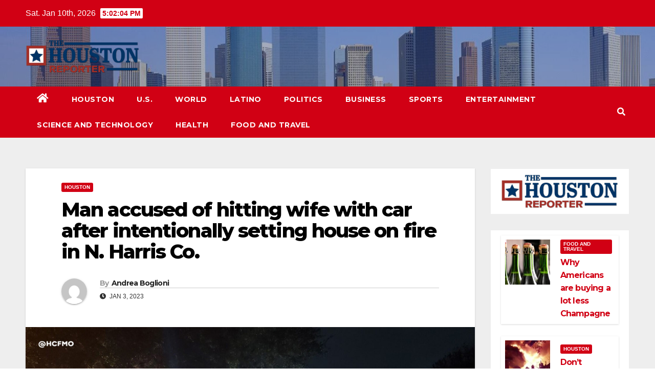

--- FILE ---
content_type: text/html; charset=UTF-8
request_url: https://thehoustonreporter.com/houston/man-accused-of-hitting-wife-with-car-after-intentionally-setting-house-on-fire-in-n-harris-co/
body_size: 11710
content:
<!DOCTYPE html>
<html lang="en">
<head>
<meta charset="UTF-8">
<meta name="viewport" content="width=device-width, initial-scale=1">
<link rel="profile" href="https://gmpg.org/xfn/11">
<title>Man accused of hitting wife with car after intentionally setting house on fire in N. Harris Co. &#8211; The Houston Reporter</title>
<meta name='robots' content='max-image-preview:large' />
<link rel='dns-prefetch' href='//fonts.googleapis.com' />
<link rel="alternate" type="application/rss+xml" title="The Houston Reporter &raquo; Feed" href="https://thehoustonreporter.com/feed/" />
<link rel="alternate" type="application/rss+xml" title="The Houston Reporter &raquo; Comments Feed" href="https://thehoustonreporter.com/comments/feed/" />
<link rel="alternate" type="application/rss+xml" title="The Houston Reporter &raquo; Man accused of hitting wife with car after intentionally setting house on fire in N. Harris Co. Comments Feed" href="https://thehoustonreporter.com/houston/man-accused-of-hitting-wife-with-car-after-intentionally-setting-house-on-fire-in-n-harris-co/feed/" />
<script>
window._wpemojiSettings = {"baseUrl":"https:\/\/s.w.org\/images\/core\/emoji\/14.0.0\/72x72\/","ext":".png","svgUrl":"https:\/\/s.w.org\/images\/core\/emoji\/14.0.0\/svg\/","svgExt":".svg","source":{"concatemoji":"https:\/\/thehoustonreporter.com\/wp-includes\/js\/wp-emoji-release.min.js?ver=6.3.7"}};
/*! This file is auto-generated */
!function(i,n){var o,s,e;function c(e){try{var t={supportTests:e,timestamp:(new Date).valueOf()};sessionStorage.setItem(o,JSON.stringify(t))}catch(e){}}function p(e,t,n){e.clearRect(0,0,e.canvas.width,e.canvas.height),e.fillText(t,0,0);var t=new Uint32Array(e.getImageData(0,0,e.canvas.width,e.canvas.height).data),r=(e.clearRect(0,0,e.canvas.width,e.canvas.height),e.fillText(n,0,0),new Uint32Array(e.getImageData(0,0,e.canvas.width,e.canvas.height).data));return t.every(function(e,t){return e===r[t]})}function u(e,t,n){switch(t){case"flag":return n(e,"\ud83c\udff3\ufe0f\u200d\u26a7\ufe0f","\ud83c\udff3\ufe0f\u200b\u26a7\ufe0f")?!1:!n(e,"\ud83c\uddfa\ud83c\uddf3","\ud83c\uddfa\u200b\ud83c\uddf3")&&!n(e,"\ud83c\udff4\udb40\udc67\udb40\udc62\udb40\udc65\udb40\udc6e\udb40\udc67\udb40\udc7f","\ud83c\udff4\u200b\udb40\udc67\u200b\udb40\udc62\u200b\udb40\udc65\u200b\udb40\udc6e\u200b\udb40\udc67\u200b\udb40\udc7f");case"emoji":return!n(e,"\ud83e\udef1\ud83c\udffb\u200d\ud83e\udef2\ud83c\udfff","\ud83e\udef1\ud83c\udffb\u200b\ud83e\udef2\ud83c\udfff")}return!1}function f(e,t,n){var r="undefined"!=typeof WorkerGlobalScope&&self instanceof WorkerGlobalScope?new OffscreenCanvas(300,150):i.createElement("canvas"),a=r.getContext("2d",{willReadFrequently:!0}),o=(a.textBaseline="top",a.font="600 32px Arial",{});return e.forEach(function(e){o[e]=t(a,e,n)}),o}function t(e){var t=i.createElement("script");t.src=e,t.defer=!0,i.head.appendChild(t)}"undefined"!=typeof Promise&&(o="wpEmojiSettingsSupports",s=["flag","emoji"],n.supports={everything:!0,everythingExceptFlag:!0},e=new Promise(function(e){i.addEventListener("DOMContentLoaded",e,{once:!0})}),new Promise(function(t){var n=function(){try{var e=JSON.parse(sessionStorage.getItem(o));if("object"==typeof e&&"number"==typeof e.timestamp&&(new Date).valueOf()<e.timestamp+604800&&"object"==typeof e.supportTests)return e.supportTests}catch(e){}return null}();if(!n){if("undefined"!=typeof Worker&&"undefined"!=typeof OffscreenCanvas&&"undefined"!=typeof URL&&URL.createObjectURL&&"undefined"!=typeof Blob)try{var e="postMessage("+f.toString()+"("+[JSON.stringify(s),u.toString(),p.toString()].join(",")+"));",r=new Blob([e],{type:"text/javascript"}),a=new Worker(URL.createObjectURL(r),{name:"wpTestEmojiSupports"});return void(a.onmessage=function(e){c(n=e.data),a.terminate(),t(n)})}catch(e){}c(n=f(s,u,p))}t(n)}).then(function(e){for(var t in e)n.supports[t]=e[t],n.supports.everything=n.supports.everything&&n.supports[t],"flag"!==t&&(n.supports.everythingExceptFlag=n.supports.everythingExceptFlag&&n.supports[t]);n.supports.everythingExceptFlag=n.supports.everythingExceptFlag&&!n.supports.flag,n.DOMReady=!1,n.readyCallback=function(){n.DOMReady=!0}}).then(function(){return e}).then(function(){var e;n.supports.everything||(n.readyCallback(),(e=n.source||{}).concatemoji?t(e.concatemoji):e.wpemoji&&e.twemoji&&(t(e.twemoji),t(e.wpemoji)))}))}((window,document),window._wpemojiSettings);
</script>
<style>
img.wp-smiley,
img.emoji {
	display: inline !important;
	border: none !important;
	box-shadow: none !important;
	height: 1em !important;
	width: 1em !important;
	margin: 0 0.07em !important;
	vertical-align: -0.1em !important;
	background: none !important;
	padding: 0 !important;
}
</style>
	<link rel='stylesheet' id='wp-block-library-css' href='https://thehoustonreporter.com/wp-includes/css/dist/block-library/style.min.css?ver=6.3.7' media='all' />
<style id='classic-theme-styles-inline-css'>
/*! This file is auto-generated */
.wp-block-button__link{color:#fff;background-color:#32373c;border-radius:9999px;box-shadow:none;text-decoration:none;padding:calc(.667em + 2px) calc(1.333em + 2px);font-size:1.125em}.wp-block-file__button{background:#32373c;color:#fff;text-decoration:none}
</style>
<style id='global-styles-inline-css'>
body{--wp--preset--color--black: #000000;--wp--preset--color--cyan-bluish-gray: #abb8c3;--wp--preset--color--white: #ffffff;--wp--preset--color--pale-pink: #f78da7;--wp--preset--color--vivid-red: #cf2e2e;--wp--preset--color--luminous-vivid-orange: #ff6900;--wp--preset--color--luminous-vivid-amber: #fcb900;--wp--preset--color--light-green-cyan: #7bdcb5;--wp--preset--color--vivid-green-cyan: #00d084;--wp--preset--color--pale-cyan-blue: #8ed1fc;--wp--preset--color--vivid-cyan-blue: #0693e3;--wp--preset--color--vivid-purple: #9b51e0;--wp--preset--gradient--vivid-cyan-blue-to-vivid-purple: linear-gradient(135deg,rgba(6,147,227,1) 0%,rgb(155,81,224) 100%);--wp--preset--gradient--light-green-cyan-to-vivid-green-cyan: linear-gradient(135deg,rgb(122,220,180) 0%,rgb(0,208,130) 100%);--wp--preset--gradient--luminous-vivid-amber-to-luminous-vivid-orange: linear-gradient(135deg,rgba(252,185,0,1) 0%,rgba(255,105,0,1) 100%);--wp--preset--gradient--luminous-vivid-orange-to-vivid-red: linear-gradient(135deg,rgba(255,105,0,1) 0%,rgb(207,46,46) 100%);--wp--preset--gradient--very-light-gray-to-cyan-bluish-gray: linear-gradient(135deg,rgb(238,238,238) 0%,rgb(169,184,195) 100%);--wp--preset--gradient--cool-to-warm-spectrum: linear-gradient(135deg,rgb(74,234,220) 0%,rgb(151,120,209) 20%,rgb(207,42,186) 40%,rgb(238,44,130) 60%,rgb(251,105,98) 80%,rgb(254,248,76) 100%);--wp--preset--gradient--blush-light-purple: linear-gradient(135deg,rgb(255,206,236) 0%,rgb(152,150,240) 100%);--wp--preset--gradient--blush-bordeaux: linear-gradient(135deg,rgb(254,205,165) 0%,rgb(254,45,45) 50%,rgb(107,0,62) 100%);--wp--preset--gradient--luminous-dusk: linear-gradient(135deg,rgb(255,203,112) 0%,rgb(199,81,192) 50%,rgb(65,88,208) 100%);--wp--preset--gradient--pale-ocean: linear-gradient(135deg,rgb(255,245,203) 0%,rgb(182,227,212) 50%,rgb(51,167,181) 100%);--wp--preset--gradient--electric-grass: linear-gradient(135deg,rgb(202,248,128) 0%,rgb(113,206,126) 100%);--wp--preset--gradient--midnight: linear-gradient(135deg,rgb(2,3,129) 0%,rgb(40,116,252) 100%);--wp--preset--font-size--small: 13px;--wp--preset--font-size--medium: 20px;--wp--preset--font-size--large: 36px;--wp--preset--font-size--x-large: 42px;--wp--preset--spacing--20: 0.44rem;--wp--preset--spacing--30: 0.67rem;--wp--preset--spacing--40: 1rem;--wp--preset--spacing--50: 1.5rem;--wp--preset--spacing--60: 2.25rem;--wp--preset--spacing--70: 3.38rem;--wp--preset--spacing--80: 5.06rem;--wp--preset--shadow--natural: 6px 6px 9px rgba(0, 0, 0, 0.2);--wp--preset--shadow--deep: 12px 12px 50px rgba(0, 0, 0, 0.4);--wp--preset--shadow--sharp: 6px 6px 0px rgba(0, 0, 0, 0.2);--wp--preset--shadow--outlined: 6px 6px 0px -3px rgba(255, 255, 255, 1), 6px 6px rgba(0, 0, 0, 1);--wp--preset--shadow--crisp: 6px 6px 0px rgba(0, 0, 0, 1);}:where(.is-layout-flex){gap: 0.5em;}:where(.is-layout-grid){gap: 0.5em;}body .is-layout-flow > .alignleft{float: left;margin-inline-start: 0;margin-inline-end: 2em;}body .is-layout-flow > .alignright{float: right;margin-inline-start: 2em;margin-inline-end: 0;}body .is-layout-flow > .aligncenter{margin-left: auto !important;margin-right: auto !important;}body .is-layout-constrained > .alignleft{float: left;margin-inline-start: 0;margin-inline-end: 2em;}body .is-layout-constrained > .alignright{float: right;margin-inline-start: 2em;margin-inline-end: 0;}body .is-layout-constrained > .aligncenter{margin-left: auto !important;margin-right: auto !important;}body .is-layout-constrained > :where(:not(.alignleft):not(.alignright):not(.alignfull)){max-width: var(--wp--style--global--content-size);margin-left: auto !important;margin-right: auto !important;}body .is-layout-constrained > .alignwide{max-width: var(--wp--style--global--wide-size);}body .is-layout-flex{display: flex;}body .is-layout-flex{flex-wrap: wrap;align-items: center;}body .is-layout-flex > *{margin: 0;}body .is-layout-grid{display: grid;}body .is-layout-grid > *{margin: 0;}:where(.wp-block-columns.is-layout-flex){gap: 2em;}:where(.wp-block-columns.is-layout-grid){gap: 2em;}:where(.wp-block-post-template.is-layout-flex){gap: 1.25em;}:where(.wp-block-post-template.is-layout-grid){gap: 1.25em;}.has-black-color{color: var(--wp--preset--color--black) !important;}.has-cyan-bluish-gray-color{color: var(--wp--preset--color--cyan-bluish-gray) !important;}.has-white-color{color: var(--wp--preset--color--white) !important;}.has-pale-pink-color{color: var(--wp--preset--color--pale-pink) !important;}.has-vivid-red-color{color: var(--wp--preset--color--vivid-red) !important;}.has-luminous-vivid-orange-color{color: var(--wp--preset--color--luminous-vivid-orange) !important;}.has-luminous-vivid-amber-color{color: var(--wp--preset--color--luminous-vivid-amber) !important;}.has-light-green-cyan-color{color: var(--wp--preset--color--light-green-cyan) !important;}.has-vivid-green-cyan-color{color: var(--wp--preset--color--vivid-green-cyan) !important;}.has-pale-cyan-blue-color{color: var(--wp--preset--color--pale-cyan-blue) !important;}.has-vivid-cyan-blue-color{color: var(--wp--preset--color--vivid-cyan-blue) !important;}.has-vivid-purple-color{color: var(--wp--preset--color--vivid-purple) !important;}.has-black-background-color{background-color: var(--wp--preset--color--black) !important;}.has-cyan-bluish-gray-background-color{background-color: var(--wp--preset--color--cyan-bluish-gray) !important;}.has-white-background-color{background-color: var(--wp--preset--color--white) !important;}.has-pale-pink-background-color{background-color: var(--wp--preset--color--pale-pink) !important;}.has-vivid-red-background-color{background-color: var(--wp--preset--color--vivid-red) !important;}.has-luminous-vivid-orange-background-color{background-color: var(--wp--preset--color--luminous-vivid-orange) !important;}.has-luminous-vivid-amber-background-color{background-color: var(--wp--preset--color--luminous-vivid-amber) !important;}.has-light-green-cyan-background-color{background-color: var(--wp--preset--color--light-green-cyan) !important;}.has-vivid-green-cyan-background-color{background-color: var(--wp--preset--color--vivid-green-cyan) !important;}.has-pale-cyan-blue-background-color{background-color: var(--wp--preset--color--pale-cyan-blue) !important;}.has-vivid-cyan-blue-background-color{background-color: var(--wp--preset--color--vivid-cyan-blue) !important;}.has-vivid-purple-background-color{background-color: var(--wp--preset--color--vivid-purple) !important;}.has-black-border-color{border-color: var(--wp--preset--color--black) !important;}.has-cyan-bluish-gray-border-color{border-color: var(--wp--preset--color--cyan-bluish-gray) !important;}.has-white-border-color{border-color: var(--wp--preset--color--white) !important;}.has-pale-pink-border-color{border-color: var(--wp--preset--color--pale-pink) !important;}.has-vivid-red-border-color{border-color: var(--wp--preset--color--vivid-red) !important;}.has-luminous-vivid-orange-border-color{border-color: var(--wp--preset--color--luminous-vivid-orange) !important;}.has-luminous-vivid-amber-border-color{border-color: var(--wp--preset--color--luminous-vivid-amber) !important;}.has-light-green-cyan-border-color{border-color: var(--wp--preset--color--light-green-cyan) !important;}.has-vivid-green-cyan-border-color{border-color: var(--wp--preset--color--vivid-green-cyan) !important;}.has-pale-cyan-blue-border-color{border-color: var(--wp--preset--color--pale-cyan-blue) !important;}.has-vivid-cyan-blue-border-color{border-color: var(--wp--preset--color--vivid-cyan-blue) !important;}.has-vivid-purple-border-color{border-color: var(--wp--preset--color--vivid-purple) !important;}.has-vivid-cyan-blue-to-vivid-purple-gradient-background{background: var(--wp--preset--gradient--vivid-cyan-blue-to-vivid-purple) !important;}.has-light-green-cyan-to-vivid-green-cyan-gradient-background{background: var(--wp--preset--gradient--light-green-cyan-to-vivid-green-cyan) !important;}.has-luminous-vivid-amber-to-luminous-vivid-orange-gradient-background{background: var(--wp--preset--gradient--luminous-vivid-amber-to-luminous-vivid-orange) !important;}.has-luminous-vivid-orange-to-vivid-red-gradient-background{background: var(--wp--preset--gradient--luminous-vivid-orange-to-vivid-red) !important;}.has-very-light-gray-to-cyan-bluish-gray-gradient-background{background: var(--wp--preset--gradient--very-light-gray-to-cyan-bluish-gray) !important;}.has-cool-to-warm-spectrum-gradient-background{background: var(--wp--preset--gradient--cool-to-warm-spectrum) !important;}.has-blush-light-purple-gradient-background{background: var(--wp--preset--gradient--blush-light-purple) !important;}.has-blush-bordeaux-gradient-background{background: var(--wp--preset--gradient--blush-bordeaux) !important;}.has-luminous-dusk-gradient-background{background: var(--wp--preset--gradient--luminous-dusk) !important;}.has-pale-ocean-gradient-background{background: var(--wp--preset--gradient--pale-ocean) !important;}.has-electric-grass-gradient-background{background: var(--wp--preset--gradient--electric-grass) !important;}.has-midnight-gradient-background{background: var(--wp--preset--gradient--midnight) !important;}.has-small-font-size{font-size: var(--wp--preset--font-size--small) !important;}.has-medium-font-size{font-size: var(--wp--preset--font-size--medium) !important;}.has-large-font-size{font-size: var(--wp--preset--font-size--large) !important;}.has-x-large-font-size{font-size: var(--wp--preset--font-size--x-large) !important;}
.wp-block-navigation a:where(:not(.wp-element-button)){color: inherit;}
:where(.wp-block-post-template.is-layout-flex){gap: 1.25em;}:where(.wp-block-post-template.is-layout-grid){gap: 1.25em;}
:where(.wp-block-columns.is-layout-flex){gap: 2em;}:where(.wp-block-columns.is-layout-grid){gap: 2em;}
.wp-block-pullquote{font-size: 1.5em;line-height: 1.6;}
</style>
<link rel='stylesheet' id='newsup-fonts-css' href='//fonts.googleapis.com/css?family=Montserrat%3A400%2C500%2C700%2C800%7CWork%2BSans%3A300%2C400%2C500%2C600%2C700%2C800%2C900%26display%3Dswap&#038;subset=latin%2Clatin-ext' media='all' />
<link rel='stylesheet' id='bootstrap-css' href='https://thehoustonreporter.com/wp-content/themes/newsup/css/bootstrap.css?ver=6.3.7' media='all' />
<link rel='stylesheet' id='newsup-style-css' href='https://thehoustonreporter.com/wp-content/themes/news-talk/style.css?ver=6.3.7' media='all' />
<link rel='stylesheet' id='font-awesome-5-all-css' href='https://thehoustonreporter.com/wp-content/themes/newsup/css/font-awesome/css/all.min.css?ver=6.3.7' media='all' />
<link rel='stylesheet' id='font-awesome-4-shim-css' href='https://thehoustonreporter.com/wp-content/themes/newsup/css/font-awesome/css/v4-shims.min.css?ver=6.3.7' media='all' />
<link rel='stylesheet' id='owl-carousel-css' href='https://thehoustonreporter.com/wp-content/themes/newsup/css/owl.carousel.css?ver=6.3.7' media='all' />
<link rel='stylesheet' id='smartmenus-css' href='https://thehoustonreporter.com/wp-content/themes/newsup/css/jquery.smartmenus.bootstrap.css?ver=6.3.7' media='all' />
<link rel='stylesheet' id='newsup-style-parent-css' href='https://thehoustonreporter.com/wp-content/themes/newsup/style.css?ver=6.3.7' media='all' />
<link rel='stylesheet' id='newstalk-style-css' href='https://thehoustonreporter.com/wp-content/themes/news-talk/style.css?ver=1.0' media='all' />
<link rel='stylesheet' id='newstalk-default-css-css' href='https://thehoustonreporter.com/wp-content/themes/news-talk/css/colors/default.css?ver=6.3.7' media='all' />
<script src='https://thehoustonreporter.com/wp-includes/js/jquery/jquery.min.js?ver=3.7.0' id='jquery-core-js'></script>
<script src='https://thehoustonreporter.com/wp-includes/js/jquery/jquery-migrate.min.js?ver=3.4.1' id='jquery-migrate-js'></script>
<script src='https://thehoustonreporter.com/wp-content/themes/newsup/js/navigation.js?ver=6.3.7' id='newsup-navigation-js'></script>
<script src='https://thehoustonreporter.com/wp-content/themes/newsup/js/bootstrap.js?ver=6.3.7' id='bootstrap-js'></script>
<script src='https://thehoustonreporter.com/wp-content/themes/newsup/js/owl.carousel.min.js?ver=6.3.7' id='owl-carousel-min-js'></script>
<script src='https://thehoustonreporter.com/wp-content/themes/newsup/js/jquery.smartmenus.js?ver=6.3.7' id='smartmenus-js-js'></script>
<script src='https://thehoustonreporter.com/wp-content/themes/newsup/js/jquery.smartmenus.bootstrap.js?ver=6.3.7' id='bootstrap-smartmenus-js-js'></script>
<script src='https://thehoustonreporter.com/wp-content/themes/newsup/js/jquery.marquee.js?ver=6.3.7' id='newsup-marquee-js-js'></script>
<script src='https://thehoustonreporter.com/wp-content/themes/newsup/js/main.js?ver=6.3.7' id='newsup-main-js-js'></script>
<link rel="https://api.w.org/" href="https://thehoustonreporter.com/wp-json/" /><link rel="alternate" type="application/json" href="https://thehoustonreporter.com/wp-json/wp/v2/posts/2345" /><link rel="EditURI" type="application/rsd+xml" title="RSD" href="https://thehoustonreporter.com/xmlrpc.php?rsd" />
<meta name="generator" content="WordPress 6.3.7" />
<link rel="canonical" href="https://thehoustonreporter.com/houston/man-accused-of-hitting-wife-with-car-after-intentionally-setting-house-on-fire-in-n-harris-co/" />
<link rel='shortlink' href='https://thehoustonreporter.com/?p=2345' />
<link rel="alternate" type="application/json+oembed" href="https://thehoustonreporter.com/wp-json/oembed/1.0/embed?url=https%3A%2F%2Fthehoustonreporter.com%2Fhouston%2Fman-accused-of-hitting-wife-with-car-after-intentionally-setting-house-on-fire-in-n-harris-co%2F" />
<link rel="alternate" type="text/xml+oembed" href="https://thehoustonreporter.com/wp-json/oembed/1.0/embed?url=https%3A%2F%2Fthehoustonreporter.com%2Fhouston%2Fman-accused-of-hitting-wife-with-car-after-intentionally-setting-house-on-fire-in-n-harris-co%2F&#038;format=xml" />
<link rel="pingback" href="https://thehoustonreporter.com/xmlrpc.php"><style type="text/css" id="custom-background-css">
    .wrapper { background-color: #eee; }
</style>
    <style type="text/css">
            .site-title,
        .site-description {
            position: absolute;
            clip: rect(1px, 1px, 1px, 1px);
        }
        </style>
    <link rel="icon" href="https://thehoustonreporter.com/wp-content/uploads/2022/03/cropped-cropped-thumbnail_Fab-Icon-32x32.png" sizes="32x32" />
<link rel="icon" href="https://thehoustonreporter.com/wp-content/uploads/2022/03/cropped-cropped-thumbnail_Fab-Icon-192x192.png" sizes="192x192" />
<link rel="apple-touch-icon" href="https://thehoustonreporter.com/wp-content/uploads/2022/03/cropped-cropped-thumbnail_Fab-Icon-180x180.png" />
<meta name="msapplication-TileImage" content="https://thehoustonreporter.com/wp-content/uploads/2022/03/cropped-cropped-thumbnail_Fab-Icon-270x270.png" />
</head>
<body class="post-template-default single single-post postid-2345 single-format-standard wp-custom-logo wp-embed-responsive ta-hide-date-author-in-list" >
<div id="page" class="site">
<a class="skip-link screen-reader-text" href="#content">
Skip to content</a>
    <div class="wrapper" id="custom-background-css">
        <header class="mg-headwidget">
            <!--==================== TOP BAR ====================-->

            <div class="mg-head-detail hidden-xs">
    <div class="container-fluid">
        <div class="row">
                        <div class="col-md-6 col-xs-12">
                <ul class="info-left">
                            <li>Sat. Jan 10th, 2026             <span  id="time" class="time"></span>
                    
        </li>
                    </ul>

                           </div>


                        <div class="col-md-6 col-xs-12">
                <ul class="mg-social info-right">
                    
                                                                                                                                      
                                      </ul>
            </div>
                    </div>
    </div>
</div>
            <div class="clearfix"></div>
                        <div class="mg-nav-widget-area-back" style='background-image: url("https://thehoustonreporter.com/wp-content/uploads/2022/03/cropped-acg-houston-2880x1200-1.jpeg" );'>
                        <div class="overlay">
              <div class="inner"  style="background-color:rgba(32,47,91,0.4);" > 
                <div class="container-fluid">
                    <div class="mg-nav-widget-area">
                        <div class="row align-items-center">
                                                      <div class="col-md-3 col-sm-4 text-center-xs">
                                                              <div class="navbar-header">
                                <a href="https://thehoustonreporter.com/" class="navbar-brand" rel="home"><img width="592" height="177" src="https://thehoustonreporter.com/wp-content/uploads/2022/03/cropped-thumbnail_Houston-Reporter.png" class="custom-logo" alt="The Houston Reporter" decoding="async" fetchpriority="high" srcset="https://thehoustonreporter.com/wp-content/uploads/2022/03/cropped-thumbnail_Houston-Reporter.png 592w, https://thehoustonreporter.com/wp-content/uploads/2022/03/cropped-thumbnail_Houston-Reporter-300x90.png 300w" sizes="(max-width: 592px) 100vw, 592px" /></a>                                </div>
                            </div>
                           
                        </div>
                    </div>
                </div>
              </div>
              </div>
          </div>
    <div class="mg-menu-full">
      <nav class="navbar navbar-expand-lg navbar-wp">
        <div class="container-fluid flex-row">
          
                <!-- Right nav -->
                    <div class="m-header pl-3 ml-auto my-2 my-lg-0 position-relative align-items-center">
                                                <a class="mobilehomebtn" href="https://thehoustonreporter.com"><span class="fas fa-home"></span></a>
                        
                        <div class="dropdown ml-auto show mg-search-box pr-3">
                            <a class="dropdown-toggle msearch ml-auto" href="#" role="button" id="dropdownMenuLink" data-toggle="dropdown" aria-haspopup="true" aria-expanded="false">
                               <i class="fas fa-search"></i>
                            </a>

                            <div class="dropdown-menu searchinner" aria-labelledby="dropdownMenuLink">
                        <form role="search" method="get" id="searchform" action="https://thehoustonreporter.com/">
  <div class="input-group">
    <input type="search" class="form-control" placeholder="Search" value="" name="s" />
    <span class="input-group-btn btn-default">
    <button type="submit" class="btn"> <i class="fas fa-search"></i> </button>
    </span> </div>
</form>                      </div>
                        </div>
                        <!-- navbar-toggle -->
                        <button class="navbar-toggler" type="button" data-toggle="collapse" data-target="#navbar-wp" aria-controls="navbarSupportedContent" aria-expanded="false" aria-label="Toggle navigation">
                          <i class="fas fa-bars"></i>
                        </button>
                        <!-- /navbar-toggle -->
                    </div>
                    <!-- /Right nav --> 
          
                  <div class="collapse navbar-collapse" id="navbar-wp">
                    <div class="d-md-block">
                  <ul id="menu-home" class="nav navbar-nav mr-auto"><li class="active home"><a class="homebtn" href="https://thehoustonreporter.com"><span class='fas fa-home'></span></a></li><li id="menu-item-42" class="menu-item menu-item-type-taxonomy menu-item-object-category current-post-ancestor current-menu-parent current-post-parent menu-item-42"><a class="nav-link" title="Houston" href="https://thehoustonreporter.com/category/houston/">Houston</a></li>
<li id="menu-item-13" class="menu-item menu-item-type-taxonomy menu-item-object-category menu-item-13"><a class="nav-link" title="U.S." href="https://thehoustonreporter.com/category/u-s/">U.S.</a></li>
<li id="menu-item-41" class="menu-item menu-item-type-taxonomy menu-item-object-category menu-item-41"><a class="nav-link" title="World" href="https://thehoustonreporter.com/category/world/">World</a></li>
<li id="menu-item-21" class="menu-item menu-item-type-taxonomy menu-item-object-category menu-item-21"><a class="nav-link" title="Latino" href="https://thehoustonreporter.com/category/latino/">Latino</a></li>
<li id="menu-item-14" class="menu-item menu-item-type-taxonomy menu-item-object-category menu-item-14"><a class="nav-link" title="Politics" href="https://thehoustonreporter.com/category/politics/">Politics</a></li>
<li id="menu-item-15" class="menu-item menu-item-type-taxonomy menu-item-object-category menu-item-15"><a class="nav-link" title="Business" href="https://thehoustonreporter.com/category/business/">Business</a></li>
<li id="menu-item-17" class="menu-item menu-item-type-taxonomy menu-item-object-category menu-item-17"><a class="nav-link" title="Sports" href="https://thehoustonreporter.com/category/sports/">Sports</a></li>
<li id="menu-item-16" class="menu-item menu-item-type-taxonomy menu-item-object-category menu-item-16"><a class="nav-link" title="Entertainment" href="https://thehoustonreporter.com/category/entertainment/">Entertainment</a></li>
<li id="menu-item-20" class="menu-item menu-item-type-taxonomy menu-item-object-category menu-item-20"><a class="nav-link" title="Science and Technology" href="https://thehoustonreporter.com/category/science-and-technology/">Science and Technology</a></li>
<li id="menu-item-18" class="menu-item menu-item-type-taxonomy menu-item-object-category menu-item-18"><a class="nav-link" title="Health" href="https://thehoustonreporter.com/category/health/">Health</a></li>
<li id="menu-item-19" class="menu-item menu-item-type-taxonomy menu-item-object-category menu-item-19"><a class="nav-link" title="Food and Travel" href="https://thehoustonreporter.com/category/food-and-travel/">Food and Travel</a></li>
</ul>                </div>    
                  </div>

                <!-- Right nav -->
                    <div class="d-none d-lg-block pl-3 ml-auto my-2 my-lg-0 position-relative align-items-center">
                        <div class="dropdown show mg-search-box pr-2">
                            <a class="dropdown-toggle msearch ml-auto" href="#" role="button" id="dropdownMenuLink" data-toggle="dropdown" aria-haspopup="true" aria-expanded="false">
                               <i class="fas fa-search"></i>
                            </a>

                            <div class="dropdown-menu searchinner" aria-labelledby="dropdownMenuLink">
                        <form role="search" method="get" id="searchform" action="https://thehoustonreporter.com/">
  <div class="input-group">
    <input type="search" class="form-control" placeholder="Search" value="" name="s" />
    <span class="input-group-btn btn-default">
    <button type="submit" class="btn"> <i class="fas fa-search"></i> </button>
    </span> </div>
</form>                      </div>
                        </div>
                        
                    </div>
                    <!-- /Right nav -->  
          </div>
      </nav> <!-- /Navigation -->
    </div>
</header>
<div class="clearfix"></div>
 <!-- =========================
     Page Content Section      
============================== -->
<main id="content">
    <!--container-->
    <div class="container-fluid">
      <!--row-->
      <div class="row">
        <!--col-md-->
                                                <div class="col-md-9">
                    		                  <div class="mg-blog-post-box"> 
              <div class="mg-header">
                                <div class="mg-blog-category"> 
                      <a class="newsup-categories category-color-1" href="https://thehoustonreporter.com/category/houston/" alt="View all posts in Houston"> 
                                 Houston
                             </a>                </div>
                                <h1 class="title single"> <a title="Permalink to: Man accused of hitting wife with car after intentionally setting house on fire in N. Harris Co.">
                  Man accused of hitting wife with car after intentionally setting house on fire in N. Harris Co.</a>
                </h1>
                                <div class="media mg-info-author-block"> 
                                    <a class="mg-author-pic" href="https://thehoustonreporter.com/author/andrea/"> <img alt='' src='https://secure.gravatar.com/avatar/20bb89779a96513e98f5bd3070bd90e6?s=150&#038;d=mm&#038;r=g' srcset='https://secure.gravatar.com/avatar/20bb89779a96513e98f5bd3070bd90e6?s=300&#038;d=mm&#038;r=g 2x' class='avatar avatar-150 photo' height='150' width='150' loading='lazy' decoding='async'/> </a>
                                    <div class="media-body">
                                        <h4 class="media-heading"><span>By</span><a href="https://thehoustonreporter.com/author/andrea/">Andrea Boglioni</a></h4>
                                        <span class="mg-blog-date"><i class="fas fa-clock"></i> 
                      Jan 3, 2023</span>
                                      </div>
                </div>
                            </div>
              <img width="1600" height="900" src="https://thehoustonreporter.com/wp-content/uploads/2023/01/1-8.jpg" class="img-fluid wp-post-image" alt="" decoding="async" srcset="https://thehoustonreporter.com/wp-content/uploads/2023/01/1-8.jpg 1600w, https://thehoustonreporter.com/wp-content/uploads/2023/01/1-8-300x169.jpg 300w, https://thehoustonreporter.com/wp-content/uploads/2023/01/1-8-1024x576.jpg 1024w, https://thehoustonreporter.com/wp-content/uploads/2023/01/1-8-768x432.jpg 768w, https://thehoustonreporter.com/wp-content/uploads/2023/01/1-8-1536x864.jpg 1536w" sizes="(max-width: 1600px) 100vw, 1600px" />              <article class="page-content-single small single">
                
<p>A man intentionally set fire to a home where his wife and kids were staying in north Harris County, according to the fire marshal&#8217;s office.</p>



<p>The fire started around 3:30 a.m. Tuesday at a home in the 11400 block of Mortimer Drive.</p>


<blockquote class="twitter-tweet">
<p lang="en" dir="ltr">HCFMO Investigators are on scene assisting ⁦<a href="https://twitter.com/NW_VFD?ref_src=twsrc%5Etfw">@NW_VFD</a>⁩ with a residential fire is the 11400 block of Mortimer. One injury is reported. Investigators determined that the fire was intentionally set. The incident is still under investigation. <a href="https://t.co/HY7MeekSDm">pic.twitter.com/HY7MeekSDm</a></p>
<p>— @hcfmo (@hcfmo) <a href="https://twitter.com/hcfmo/status/1610242595162128385?ref_src=twsrc%5Etfw">January 3, 2023</a></p>
</blockquote>
<p> <script async="" src="https://platform.twitter.com/widgets.js" charset="utf-8"></script></p>


<p>Officials said the husband and wife are separated. The woman and their children were reportedly staying with a family member.</p>



<p>The husband, identified as 28-year-old Pablo Patino, is accused of setting six different fires around the house by lighting a flammable liquid.</p>



<p>Patino waited outside in his vehicle for his wife to run out of the house, fire officials said. He then allegedly hit her with his vehicle after she evacuated.</p>


<blockquote class="twitter-tweet">
<p lang="en" dir="ltr">(1/2) At approximately 3:30 this morning, a man intentionally set fire to a family home where his wife(separated) was staying. The suspect waited in his vehicle and proceeded to hit his wife once she evacuated. The suspect fled the scene. The <a href="https://twitter.com/HCSOTexas?ref_src=twsrc%5Etfw">@HCSOTexas</a> is also assisting. <a href="https://t.co/yKxfjg7Ceb">https://t.co/yKxfjg7Ceb</a> <a href="https://t.co/TnX3H6dvo4">pic.twitter.com/TnX3H6dvo4</a></p>
<p>— @hcfmo (@hcfmo) <a href="https://twitter.com/hcfmo/status/1610260013205065729?ref_src=twsrc%5Etfw">January 3, 2023</a></p>
</blockquote>
<p> <script async="" src="https://platform.twitter.com/widgets.js" charset="utf-8"></script></p>


<p>Cpt. James Singleton with HCFMO said the woman was injured but refused transportation to the hospital. He described her injuries as minor to moderate.</p>



<p>Firefighters were able to quickly extinguish the flames. The home has moderate damage, Singleton said.</p>



<p>Fire officials said Patino took off after hitting the woman with his vehicle. He&#8217;s charged with arson of habitation, violation of a protective order and aggravated assault.</p>


<blockquote class="twitter-tweet">
<p lang="en" dir="ltr">(2/2) The HCDA’s office accepted arson of habitation, violation of protective order, and aggravated assault charges.</p>
<p>— @hcfmo (@hcfmo) <a href="https://twitter.com/hcfmo/status/1610260201130676225?ref_src=twsrc%5Etfw">January 3, 2023</a></p>
</blockquote>
<p> <script async="" src="https://platform.twitter.com/widgets.js" charset="utf-8"></script></p>                                                <div class="clearfix mb-3"></div>
                
	<nav class="navigation post-navigation" aria-label="Posts">
		<h2 class="screen-reader-text">Post navigation</h2>
		<div class="nav-links"><div class="nav-previous"><a href="https://thehoustonreporter.com/houston/judge-sets-250k-bond-for-man-accused-of-shooting-woman-at-palm-center-station/" rel="prev">Judge sets $250K bond for man accused of shooting woman at Palm Center Station <div class="fa fa-angle-double-right"></div><span></span></a></div><div class="nav-next"><a href="https://thehoustonreporter.com/houston/2-drivers-killed-in-wrong-way-crash-on-fred-hartman-bridge-in-la-porte/" rel="next"><div class="fa fa-angle-double-left"></div><span></span> 2 drivers killed in wrong-way crash on Fred Hartman Bridge in La Porte</a></div></div>
	</nav>                          </article>
            </div>
		                    <div class="mg-featured-slider p-3 mb-4">
                        <!--Start mg-realated-slider -->
                        <div class="mg-sec-title">
                            <!-- mg-sec-title -->
                                                        <h4>Related Post</h4>
                        </div>
                        <!-- // mg-sec-title -->
                           <div class="row">
                                <!-- featured_post -->
                                                                      <!-- blog -->
                                  <div class="col-md-4">
                                    <div class="mg-blog-post-3 minh back-img mb-md-0 mb-2" 
                                                                        style="background-image: url('https://thehoustonreporter.com/wp-content/uploads/2024/01/1-44.jpg');" >
                                      <div class="mg-blog-inner">
                                                                                      <div class="mg-blog-category"> <a class="newsup-categories category-color-1" href="https://thehoustonreporter.com/category/houston/" alt="View all posts in Houston"> 
                                 Houston
                             </a>                                          </div>                                             <h4 class="title"> <a href="https://thehoustonreporter.com/houston/dont-sacrifice-your-safety-for-warmth-hfd-chief-reminds-houstonians/" title="Permalink to: Don&#8217;t sacrifice your safety for warmth, HFD chief reminds Houstonians">
                                              Don&#8217;t sacrifice your safety for warmth, HFD chief reminds Houstonians</a>
                                             </h4>
                                            <div class="mg-blog-meta"> 
                                                                                          <span class="mg-blog-date"><i class="fas fa-clock"></i> 
                                              
                                              Jan 16, 2024
                                               </span>
                                                                                        <a href="https://thehoustonreporter.com/author/barrie/"> <i class="fas fa-user-circle"></i> Barrie Kane</a>
                                              </div>   
                                        </div>
                                    </div>
                                  </div>
                                    <!-- blog -->
                                                                        <!-- blog -->
                                  <div class="col-md-4">
                                    <div class="mg-blog-post-3 minh back-img mb-md-0 mb-2" 
                                                                        style="background-image: url('https://thehoustonreporter.com/wp-content/uploads/2024/01/1-43.jpg');" >
                                      <div class="mg-blog-inner">
                                                                                      <div class="mg-blog-category"> <a class="newsup-categories category-color-1" href="https://thehoustonreporter.com/category/houston/" alt="View all posts in Houston"> 
                                 Houston
                             </a>                                          </div>                                             <h4 class="title"> <a href="https://thehoustonreporter.com/houston/some-houston-area-residents-experiencing-power-outages-amid-below-freezing-temperatures/" title="Permalink to: Some Houston-area residents experiencing power outages amid below-freezing temperatures">
                                              Some Houston-area residents experiencing power outages amid below-freezing temperatures</a>
                                             </h4>
                                            <div class="mg-blog-meta"> 
                                                                                          <span class="mg-blog-date"><i class="fas fa-clock"></i> 
                                              
                                              Jan 16, 2024
                                               </span>
                                                                                        <a href="https://thehoustonreporter.com/author/andrea/"> <i class="fas fa-user-circle"></i> Andrea Boglioni</a>
                                              </div>   
                                        </div>
                                    </div>
                                  </div>
                                    <!-- blog -->
                                                                        <!-- blog -->
                                  <div class="col-md-4">
                                    <div class="mg-blog-post-3 minh back-img mb-md-0 mb-2" 
                                                                        style="background-image: url('https://thehoustonreporter.com/wp-content/uploads/2024/01/1-40.jpg');" >
                                      <div class="mg-blog-inner">
                                                                                      <div class="mg-blog-category"> <a class="newsup-categories category-color-1" href="https://thehoustonreporter.com/category/houston/" alt="View all posts in Houston"> 
                                 Houston
                             </a>                                          </div>                                             <h4 class="title"> <a href="https://thehoustonreporter.com/houston/14-year-old-facing-charges-after-allegedly-stealing-car-leading-police-on-chase-in-nw-houston/" title="Permalink to: 14-year-old facing charges after allegedly stealing car, leading police on chase in NW Houston">
                                              14-year-old facing charges after allegedly stealing car, leading police on chase in NW Houston</a>
                                             </h4>
                                            <div class="mg-blog-meta"> 
                                                                                          <span class="mg-blog-date"><i class="fas fa-clock"></i> 
                                              
                                              Jan 16, 2024
                                               </span>
                                                                                        <a href="https://thehoustonreporter.com/author/editor/"> <i class="fas fa-user-circle"></i> Daniel Marshall</a>
                                              </div>   
                                        </div>
                                    </div>
                                  </div>
                                    <!-- blog -->
                                                                </div>
                            
                    </div>
                    <!--End mg-realated-slider -->
                  <div id="comments" class="comments-area mg-card-box padding-20 mb-md-0 mb-4">

		<div id="respond" class="comment-respond">
		<h3 id="reply-title" class="comment-reply-title">Leave a Reply <small><a rel="nofollow" id="cancel-comment-reply-link" href="/houston/man-accused-of-hitting-wife-with-car-after-intentionally-setting-house-on-fire-in-n-harris-co/#respond" style="display:none;">Cancel reply</a></small></h3><form action="https://thehoustonreporter.com/wp-comments-post.php" method="post" id="commentform" class="comment-form" novalidate><p class="comment-notes"><span id="email-notes">Your email address will not be published.</span> <span class="required-field-message">Required fields are marked <span class="required">*</span></span></p><p class="comment-form-comment"><label for="comment">Comment <span class="required">*</span></label> <textarea id="comment" name="comment" cols="45" rows="8" maxlength="65525" required></textarea></p><p class="comment-form-author"><label for="author">Name <span class="required">*</span></label> <input id="author" name="author" type="text" value="" size="30" maxlength="245" autocomplete="name" required /></p>
<p class="comment-form-email"><label for="email">Email <span class="required">*</span></label> <input id="email" name="email" type="email" value="" size="30" maxlength="100" aria-describedby="email-notes" autocomplete="email" required /></p>
<p class="comment-form-url"><label for="url">Website</label> <input id="url" name="url" type="url" value="" size="30" maxlength="200" autocomplete="url" /></p>
<p class="comment-form-cookies-consent"><input id="wp-comment-cookies-consent" name="wp-comment-cookies-consent" type="checkbox" value="yes" /> <label for="wp-comment-cookies-consent">Save my name, email, and website in this browser for the next time I comment.</label></p>
<p class="form-submit"><input name="submit" type="submit" id="submit" class="submit" value="Post Comment" /> <input type='hidden' name='comment_post_ID' value='2345' id='comment_post_ID' />
<input type='hidden' name='comment_parent' id='comment_parent' value='0' />
</p></form>	</div><!-- #respond -->
	</div><!-- #comments -->      </div>
             <!--sidebar-->
          <!--col-md-3-->
            <aside class="col-md-3">
                  
<aside id="secondary" class="widget-area" role="complementary">
	<div id="sidebar-right" class="mg-sidebar">
		<div id="media_image-3" class="mg-widget widget_media_image"><img width="300" height="90" src="https://thehoustonreporter.com/wp-content/uploads/2022/03/cropped-thumbnail_Houston-Reporter-300x90.png" class="image wp-image-10  attachment-medium size-medium" alt="" decoding="async" style="max-width: 100%; height: auto;" loading="lazy" srcset="https://thehoustonreporter.com/wp-content/uploads/2022/03/cropped-thumbnail_Houston-Reporter-300x90.png 300w, https://thehoustonreporter.com/wp-content/uploads/2022/03/cropped-thumbnail_Houston-Reporter.png 592w" sizes="(max-width: 300px) 100vw, 300px" /></div><!-- widget_post_list --><div id="newsup_posts_list-3" class="mg-widget mg-posts-sec mg-posts-modul-2">        <div class="mg-posts-sec mg-posts-modul-2 widget_post_list mt-0">
                                    <!-- mg-posts-sec-inner -->
            <div class="mg-posts-sec-inner widget_post_list_inner">
                                                <!-- small-list-post --> 
                                <div class="small-post clearfix mb-0">
                                        <!-- small_post -->
                                                                                <div class="img-small-post">
                                            <a href="https://thehoustonreporter.com/food-and-travel/why-americans-are-buying-a-lot-less-champagne/">
                                                                                                    <img src="https://thehoustonreporter.com/wp-content/uploads/2024/01/1-45-150x150.jpg" alt="Why Americans are buying a lot less Champagne">
                                                                                            </a>
                                            <!-- img-small-post -->
                                        </div>
                                        <!-- // img-small-post -->
                                                                                <div class="small-post-content">
                                            <div class="mg-blog-category"> 
                                                <a class="newsup-categories category-color-1" href="https://thehoustonreporter.com/category/food-and-travel/" alt="View all posts in Food and Travel"> 
                                 Food and Travel
                             </a>                                            </div>
                                            <!-- small-post-content -->
                                            <h5 class="title"><a href="https://thehoustonreporter.com/food-and-travel/why-americans-are-buying-a-lot-less-champagne/">Why Americans are buying a lot less Champagne</a></h5>
                                            <!-- // title_small_post -->
                                        </div>
                                        <!-- // small-post-content -->
                                </div>

                                                        <!-- small-list-post --> 
                                <div class="small-post clearfix mb-0">
                                        <!-- small_post -->
                                                                                <div class="img-small-post">
                                            <a href="https://thehoustonreporter.com/houston/dont-sacrifice-your-safety-for-warmth-hfd-chief-reminds-houstonians/">
                                                                                                    <img src="https://thehoustonreporter.com/wp-content/uploads/2024/01/1-44-150x150.jpg" alt="Don&#8217;t sacrifice your safety for warmth, HFD chief reminds Houstonians">
                                                                                            </a>
                                            <!-- img-small-post -->
                                        </div>
                                        <!-- // img-small-post -->
                                                                                <div class="small-post-content">
                                            <div class="mg-blog-category"> 
                                                <a class="newsup-categories category-color-1" href="https://thehoustonreporter.com/category/houston/" alt="View all posts in Houston"> 
                                 Houston
                             </a>                                            </div>
                                            <!-- small-post-content -->
                                            <h5 class="title"><a href="https://thehoustonreporter.com/houston/dont-sacrifice-your-safety-for-warmth-hfd-chief-reminds-houstonians/">Don&#8217;t sacrifice your safety for warmth, HFD chief reminds Houstonians</a></h5>
                                            <!-- // title_small_post -->
                                        </div>
                                        <!-- // small-post-content -->
                                </div>

                                                        <!-- small-list-post --> 
                                <div class="small-post clearfix mb-0">
                                        <!-- small_post -->
                                                                                <div class="img-small-post">
                                            <a href="https://thehoustonreporter.com/houston/some-houston-area-residents-experiencing-power-outages-amid-below-freezing-temperatures/">
                                                                                                    <img src="https://thehoustonreporter.com/wp-content/uploads/2024/01/1-43-150x150.jpg" alt="Some Houston-area residents experiencing power outages amid below-freezing temperatures">
                                                                                            </a>
                                            <!-- img-small-post -->
                                        </div>
                                        <!-- // img-small-post -->
                                                                                <div class="small-post-content">
                                            <div class="mg-blog-category"> 
                                                <a class="newsup-categories category-color-1" href="https://thehoustonreporter.com/category/houston/" alt="View all posts in Houston"> 
                                 Houston
                             </a>                                            </div>
                                            <!-- small-post-content -->
                                            <h5 class="title"><a href="https://thehoustonreporter.com/houston/some-houston-area-residents-experiencing-power-outages-amid-below-freezing-temperatures/">Some Houston-area residents experiencing power outages amid below-freezing temperatures</a></h5>
                                            <!-- // title_small_post -->
                                        </div>
                                        <!-- // small-post-content -->
                                </div>

                                                        <!-- small-list-post --> 
                                <div class="small-post clearfix mb-0">
                                        <!-- small_post -->
                                                                                <div class="img-small-post">
                                            <a href="https://thehoustonreporter.com/houston/14-year-old-facing-charges-after-allegedly-stealing-car-leading-police-on-chase-in-nw-houston/">
                                                                                                    <img src="https://thehoustonreporter.com/wp-content/uploads/2024/01/1-40-150x150.jpg" alt="14-year-old facing charges after allegedly stealing car, leading police on chase in NW Houston">
                                                                                            </a>
                                            <!-- img-small-post -->
                                        </div>
                                        <!-- // img-small-post -->
                                                                                <div class="small-post-content">
                                            <div class="mg-blog-category"> 
                                                <a class="newsup-categories category-color-1" href="https://thehoustonreporter.com/category/houston/" alt="View all posts in Houston"> 
                                 Houston
                             </a>                                            </div>
                                            <!-- small-post-content -->
                                            <h5 class="title"><a href="https://thehoustonreporter.com/houston/14-year-old-facing-charges-after-allegedly-stealing-car-leading-police-on-chase-in-nw-houston/">14-year-old facing charges after allegedly stealing car, leading police on chase in NW Houston</a></h5>
                                            <!-- // title_small_post -->
                                        </div>
                                        <!-- // small-post-content -->
                                </div>

                                                        <!-- small-list-post --> 
                                <div class="small-post clearfix mb-0">
                                        <!-- small_post -->
                                                                                <div class="img-small-post">
                                            <a href="https://thehoustonreporter.com/houston/de-icing-crews-hard-at-work-to-clear-houston-area-roads-and-overpasses-though-some-icy-spots-remain/">
                                                                                                    <img src="https://thehoustonreporter.com/wp-content/uploads/2024/01/1-42-150x150.jpg" alt="De-icing crews hard at work to clear Houston-area roads and overpasses, though some icy spots remain">
                                                                                            </a>
                                            <!-- img-small-post -->
                                        </div>
                                        <!-- // img-small-post -->
                                                                                <div class="small-post-content">
                                            <div class="mg-blog-category"> 
                                                <a class="newsup-categories category-color-1" href="https://thehoustonreporter.com/category/houston/" alt="View all posts in Houston"> 
                                 Houston
                             </a>                                            </div>
                                            <!-- small-post-content -->
                                            <h5 class="title"><a href="https://thehoustonreporter.com/houston/de-icing-crews-hard-at-work-to-clear-houston-area-roads-and-overpasses-though-some-icy-spots-remain/">De-icing crews hard at work to clear Houston-area roads and overpasses, though some icy spots remain</a></h5>
                                            <!-- // title_small_post -->
                                        </div>
                                        <!-- // small-post-content -->
                                </div>

                                                        <!-- small-list-post --> 
                                <div class="small-post clearfix mb-0">
                                        <!-- small_post -->
                                                                                <div class="img-small-post">
                                            <a href="https://thehoustonreporter.com/entertainment/joyce-randolph-actress-who-played-ed-nortons-wife-trixie-on-the-honeymooners-dies-at-99/">
                                                                                                    <img src="https://thehoustonreporter.com/wp-content/uploads/2024/01/1-41-150x150.jpg" alt="Joyce Randolph, actress who played Ed Norton&#8217;s wife Trixie on &#8216;The Honeymooners,&#8217; dies at 99">
                                                                                            </a>
                                            <!-- img-small-post -->
                                        </div>
                                        <!-- // img-small-post -->
                                                                                <div class="small-post-content">
                                            <div class="mg-blog-category"> 
                                                <a class="newsup-categories category-color-1" href="https://thehoustonreporter.com/category/entertainment/" alt="View all posts in Entertainment"> 
                                 Entertainment
                             </a>                                            </div>
                                            <!-- small-post-content -->
                                            <h5 class="title"><a href="https://thehoustonreporter.com/entertainment/joyce-randolph-actress-who-played-ed-nortons-wife-trixie-on-the-honeymooners-dies-at-99/">Joyce Randolph, actress who played Ed Norton&#8217;s wife Trixie on &#8216;The Honeymooners,&#8217; dies at 99</a></h5>
                                            <!-- // title_small_post -->
                                        </div>
                                        <!-- // small-post-content -->
                                </div>

                                                        <!-- small-list-post --> 
                                <div class="small-post clearfix mb-0">
                                        <!-- small_post -->
                                                                                <div class="img-small-post">
                                            <a href="https://thehoustonreporter.com/houston/city-of-houston-postpones-annual-mlk-parades-on-monday-due-to-winter-weather-advisory/">
                                                                                                    <img src="https://thehoustonreporter.com/wp-content/uploads/2024/01/1-39-150x150.jpg" alt="City of Houston postpones annual MLK parades on Monday due to Winter Weather Advisory">
                                                                                            </a>
                                            <!-- img-small-post -->
                                        </div>
                                        <!-- // img-small-post -->
                                                                                <div class="small-post-content">
                                            <div class="mg-blog-category"> 
                                                <a class="newsup-categories category-color-1" href="https://thehoustonreporter.com/category/houston/" alt="View all posts in Houston"> 
                                 Houston
                             </a>                                            </div>
                                            <!-- small-post-content -->
                                            <h5 class="title"><a href="https://thehoustonreporter.com/houston/city-of-houston-postpones-annual-mlk-parades-on-monday-due-to-winter-weather-advisory/">City of Houston postpones annual MLK parades on Monday due to Winter Weather Advisory</a></h5>
                                            <!-- // title_small_post -->
                                        </div>
                                        <!-- // small-post-content -->
                                </div>

                                                        <!-- small-list-post --> 
                                <div class="small-post clearfix mb-0">
                                        <!-- small_post -->
                                                                                <div class="img-small-post">
                                            <a href="https://thehoustonreporter.com/houston/man-charged-with-murder-in-connection-to-missing-22-year-old-woman-last-seen-on-sept-23/">
                                                                                                    <img src="https://thehoustonreporter.com/wp-content/uploads/2024/01/1-38-150x150.jpg" alt="Man charged with murder in connection to missing 22-year-old woman last seen on Sept. 23">
                                                                                            </a>
                                            <!-- img-small-post -->
                                        </div>
                                        <!-- // img-small-post -->
                                                                                <div class="small-post-content">
                                            <div class="mg-blog-category"> 
                                                <a class="newsup-categories category-color-1" href="https://thehoustonreporter.com/category/houston/" alt="View all posts in Houston"> 
                                 Houston
                             </a>                                            </div>
                                            <!-- small-post-content -->
                                            <h5 class="title"><a href="https://thehoustonreporter.com/houston/man-charged-with-murder-in-connection-to-missing-22-year-old-woman-last-seen-on-sept-23/">Man charged with murder in connection to missing 22-year-old woman last seen on Sept. 23</a></h5>
                                            <!-- // title_small_post -->
                                        </div>
                                        <!-- // small-post-content -->
                                </div>

                                                        <!-- small-list-post --> 
                                <div class="small-post clearfix mb-0">
                                        <!-- small_post -->
                                                                                <div class="img-small-post">
                                            <a href="https://thehoustonreporter.com/houston/man-killed-in-aldine-house-fire-was-trying-to-escape/">
                                                                                                    <img src="https://thehoustonreporter.com/wp-content/uploads/2024/01/1-37-150x150.jpg" alt="Man killed in Aldine house fire was trying to escape">
                                                                                            </a>
                                            <!-- img-small-post -->
                                        </div>
                                        <!-- // img-small-post -->
                                                                                <div class="small-post-content">
                                            <div class="mg-blog-category"> 
                                                <a class="newsup-categories category-color-1" href="https://thehoustonreporter.com/category/houston/" alt="View all posts in Houston"> 
                                 Houston
                             </a>                                            </div>
                                            <!-- small-post-content -->
                                            <h5 class="title"><a href="https://thehoustonreporter.com/houston/man-killed-in-aldine-house-fire-was-trying-to-escape/">Man killed in Aldine house fire was trying to escape</a></h5>
                                            <!-- // title_small_post -->
                                        </div>
                                        <!-- // small-post-content -->
                                </div>

                                                        <!-- small-list-post --> 
                                <div class="small-post clearfix mb-0">
                                        <!-- small_post -->
                                                                                <div class="img-small-post">
                                            <a href="https://thehoustonreporter.com/houston/ground-stop-issued-at-bush-intercontinental-airport-of-houston-due-to-freezing-precipitation/">
                                                                                                    <img src="https://thehoustonreporter.com/wp-content/uploads/2024/01/1-36-150x150.jpg" alt="Ground stop issued at Bush Intercontinental Airport of Houston due to freezing precipitation">
                                                                                            </a>
                                            <!-- img-small-post -->
                                        </div>
                                        <!-- // img-small-post -->
                                                                                <div class="small-post-content">
                                            <div class="mg-blog-category"> 
                                                <a class="newsup-categories category-color-1" href="https://thehoustonreporter.com/category/houston/" alt="View all posts in Houston"> 
                                 Houston
                             </a>                                            </div>
                                            <!-- small-post-content -->
                                            <h5 class="title"><a href="https://thehoustonreporter.com/houston/ground-stop-issued-at-bush-intercontinental-airport-of-houston-due-to-freezing-precipitation/">Ground stop issued at Bush Intercontinental Airport of Houston due to freezing precipitation</a></h5>
                                            <!-- // title_small_post -->
                                        </div>
                                        <!-- // small-post-content -->
                                </div>

                                        </div>
        </div>
        </div><!-- /widget_post_list --><div id="block-4" class="mg-widget widget_block"><div class="wp-block-group is-layout-flow wp-block-group-is-layout-flow"><div class="wp-block-group__inner-container"><h2 class="wp-block-heading">Recent Comments</h2><ol class="wp-block-latest-comments"><li class="wp-block-latest-comments__comment"><article><footer class="wp-block-latest-comments__comment-meta"><a class="wp-block-latest-comments__comment-author" href="https://iloveroom.co.il/room/דירות-דיסקרטיות-בחיפה/">https://iloveroom.co.il/room/דירות-דיסקרטיות-בחיפה/</a> on <a class="wp-block-latest-comments__comment-link" href="https://thehoustonreporter.com/houston/police-investigating-after-man-shot-kidnapped-in-tanglewood-neighborhood/#comment-2782">Police investigating after man shot, kidnapped in Tanglewood neighborhood</a></footer></article></li><li class="wp-block-latest-comments__comment"><article><footer class="wp-block-latest-comments__comment-meta"><span class="wp-block-latest-comments__comment-author">Evy silk</span> on <a class="wp-block-latest-comments__comment-link" href="https://thehoustonreporter.com/u-s/teen-pro-life-activist-allegedly-takes-brutal-beating-while-knocking-on-doors/#comment-27">Teen pro-life activist allegedly takes brutal beating while knocking on doors</a></footer></article></li><li class="wp-block-latest-comments__comment"><article><footer class="wp-block-latest-comments__comment-meta"><a class="wp-block-latest-comments__comment-author" href="https://twicsy">how many followers in instagram to get paid</a> on <a class="wp-block-latest-comments__comment-link" href="https://thehoustonreporter.com/houston/family-was-headed-for-ice-cream-when-5-year-old-was-killed-in-drive-by-shooting-in-n-houston/#comment-14">Family was headed for ice cream when 5-year-old was killed in drive-by shooting in N. Houston</a></footer></article></li><li class="wp-block-latest-comments__comment"><article><footer class="wp-block-latest-comments__comment-meta"><a class="wp-block-latest-comments__comment-author" href="https://twicsy.com/">Twicsy</a> on <a class="wp-block-latest-comments__comment-link" href="https://thehoustonreporter.com/houston/family-was-headed-for-ice-cream-when-5-year-old-was-killed-in-drive-by-shooting-in-n-houston/#comment-11">Family was headed for ice cream when 5-year-old was killed in drive-by shooting in N. Houston</a></footer></article></li><li class="wp-block-latest-comments__comment"><article><footer class="wp-block-latest-comments__comment-meta"><a class="wp-block-latest-comments__comment-author" href="https://www.hairstylesvip.com">Hairstyles VIP</a> on <a class="wp-block-latest-comments__comment-link" href="https://thehoustonreporter.com/houston/1-of-3-suspects-charged-in-death-of-deputy-appears-in-court-saturday%ef%bf%bc/#comment-2">1 of 3 suspects charged in death of deputy appears in court Saturday￼</a></footer></article></li></ol></div></div></div>	</div>
</aside><!-- #secondary -->
            </aside>
          <!--/col-md-3-->
      <!--/sidebar-->
          </div>
  </div>
</main>
<!--==================== FOOTER AREA ====================-->
        <footer style="background-image:url('https://thehoustonreporter.com/wp-content/uploads/2022/03/acg-houston-2880x1200-1.jpeg');">
             <div class="overlay" style="background-color: #ffffff;">
                <!--Start mg-footer-widget-area-->
                                 <!--End mg-footer-widget-area-->
                <!--Start mg-footer-widget-area-->
                <div class="mg-footer-bottom-area">
                    <div class="container-fluid">
                        <div class="divide-line"></div>
                        <div class="row align-items-center">
                            <!--col-md-4-->
                            <div class="col-md-6">
                               <a href="https://thehoustonreporter.com/" class="navbar-brand" rel="home"><img width="592" height="177" src="https://thehoustonreporter.com/wp-content/uploads/2022/03/cropped-thumbnail_Houston-Reporter.png" class="custom-logo" alt="The Houston Reporter" decoding="async" srcset="https://thehoustonreporter.com/wp-content/uploads/2022/03/cropped-thumbnail_Houston-Reporter.png 592w, https://thehoustonreporter.com/wp-content/uploads/2022/03/cropped-thumbnail_Houston-Reporter-300x90.png 300w" sizes="(max-width: 592px) 100vw, 592px" /></a>                            </div>

                             
                            <div class="col-md-6 text-right text-xs">
                                
                            <ul class="mg-social">
                                                                        <a target="_blank" href="">
                                                                        <a  href="">
                                                                         
                                                                 </ul>


                            </div>
                            <!--/col-md-4-->  
                             
                        </div>
                        <!--/row-->
                    </div>
                    <!--/container-->
                </div>
                <!--End mg-footer-widget-area-->

                <div class="mg-footer-copyright">
                    <div class="container-fluid">
                        <div class="row">
                            <div class="col-md-6 text-xs">
                                <p>
                                <a href="https://wordpress.org/">
								Proudly powered by WordPress								</a>
								<span class="sep"> | </span>
								Theme: News Talk by <a href="https://themeansar.com/" rel="designer">Themeansar</a>.								</p>
                            </div>



                            <div class="col-md-6 text-right text-xs">
                                <ul class="info-right"><li class="nav-item menu-item "><a class="nav-link " href="https://thehoustonreporter.com/" title="Home">Home</a></li><li class="nav-item menu-item page_item dropdown page-item-2"><a class="nav-link" href="https://thehoustonreporter.com/sample-page/">Sample Page</a></li></ul>
                            </div>
                        </div>
                    </div>
                </div>
            </div>
            <!--/overlay-->
        </footer>
        <!--/footer-->
    </div>
    <!--/wrapper-->
    <!--Scroll To Top-->
    <a href="#" class="ta_upscr bounceInup animated"><i class="fa fa-angle-up"></i></a>
    <!--/Scroll To Top-->
<!-- /Scroll To Top -->
<script>
jQuery('a,input').bind('focus', function() {
    if(!jQuery(this).closest(".menu-item").length && ( jQuery(window).width() <= 992) ) {
    jQuery('.navbar-collapse').removeClass('show');
}})
</script>
<script src='https://thehoustonreporter.com/wp-includes/js/comment-reply.min.js?ver=6.3.7' id='comment-reply-js'></script>
<script src='https://thehoustonreporter.com/wp-content/themes/newsup/js/custom.js?ver=6.3.7' id='newsup-custom-js'></script>
<script src='https://thehoustonreporter.com/wp-content/themes/newsup/js/custom-time.js?ver=6.3.7' id='newsup-custom-time-js'></script>
	<script>
	/(trident|msie)/i.test(navigator.userAgent)&&document.getElementById&&window.addEventListener&&window.addEventListener("hashchange",function(){var t,e=location.hash.substring(1);/^[A-z0-9_-]+$/.test(e)&&(t=document.getElementById(e))&&(/^(?:a|select|input|button|textarea)$/i.test(t.tagName)||(t.tabIndex=-1),t.focus())},!1);
	</script>
	</body>
<script>'undefined'=== typeof _trfq || (window._trfq = []);'undefined'=== typeof _trfd && (window._trfd=[]),_trfd.push({'tccl.baseHost':'secureserver.net'},{'ap':'cpbh-mt'},{'server':'p3plmcpnl487043'},{'dcenter':'p3'},{'cp_id':'8691966'},{'cp_cache':''},{'cp_cl':'8'}) // Monitoring performance to make your website faster. If you want to opt-out, please contact web hosting support.</script><script src='https://img1.wsimg.com/traffic-assets/js/tccl.min.js'></script></html>